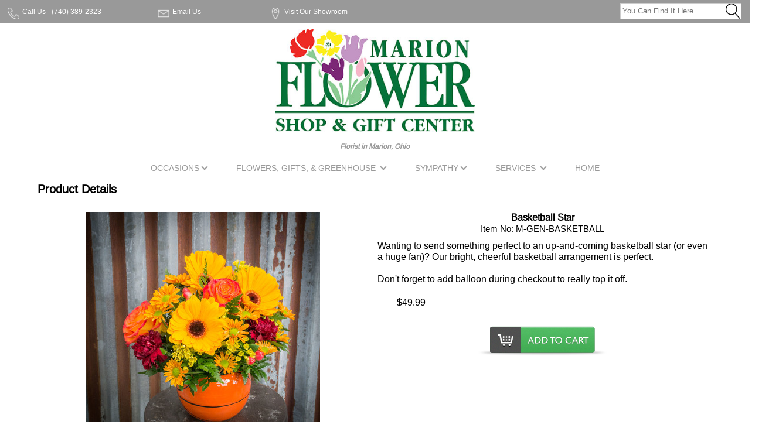

--- FILE ---
content_type: text/html; charset=UTF-8
request_url: https://www.marionflowershop.com/cgi-bin/marionfloweritem-dba.cgi/M-GEN-BASKETBALL
body_size: 17153
content:
<!DOCTYPE HTML>
<html lang="en"><!-- InstanceBegin template="/Templates/basecgi.dwt" codeOutsideHTMLIsLocked="false" -->
<head>
<!-- InstanceBeginEditable name="doctitle" --><!-- InstanceEndEditable -->
<meta http-equiv="Content-Type" content="text/html; charset=iso-8859-1">
<meta http-equiv="X-UA-Compatible" content="IE=edge,chrome=1">
		<script language="JavaScript">
		document.cookie='m99tracker=568584334;path=/;secure;samesite=Lax'
		</script>
		<SCRIPT LANGUAGE="JavaScript">
		document.cookie='m99tracker=568584334';
		function loadtracker()
		{
			if(document.login)
			{
				document.login.m99tracker.value='568584334';
			}
		}
		</script>
<link rel="canonical" href="https://www.marionflowershop.com/cgi-bin/marionfloweritem-dba.cgi/M-GEN-BASKETBALL">
<TITLE>Marion Flower Shop ::  Florist & Gift Center Marion, OH :: Flower Delivery in Marion</TITLE>
<META NAME="Description" CONTENT="Marion Flower Shop & Gift Center - Order flowers for same day delivery to Marion, OH, 43302.">
<META NAME="Keywords" CONTENT="Marion Flower Shop & Gift Center, florist delivering flowers in Marion, Ohio flower shop ">

<meta property="og:title" content="Basketball Star" />
<meta property="og:description" content="Wanting to send something perfect to an up-and-coming basketball star (or even a huge fan)?  Our bright, cheerful basketball arrangement is perfect.<br><br>
Don&#039;t forget to add balloon during checkout to really top it off." />
<meta property="og:type" content="product" />
<meta property="og:url" content="http://www.marionflowershop.com/cgi-bin/marionfloweritem-dba.cgi/M-GEN-BASKETBALL" />
<meta property="og:image" content="http://www.marionflowershop.com/images/M-GEN-BASKETBALLlg.jpg" />
<meta property="og:site_name" content="Marion Flower Shop" />
<meta property="fb:admins" content="1437436674" />
<meta property="product:price:amount" content="49.99" />
<meta property="product:price:currency" content="USD" />
<!-- InstanceBeginEditable name="head" -->
<script src="/js/jquery.js"></script>
<script src="/js/lightbox-2.6.min.js"></script>
<link href="/lightbox.css" rel="stylesheet" />
<!-- InstanceEndEditable -->
<link rel="shortcut icon" href="/favicon.ico" type="image/x-icon">
<link rel="icon" href="/favicon.ico" type="image/x-icon">
<link rel="stylesheet" type="text/css" href="/INVOICE.css">
<link rel="stylesheet" media="(max-width: 650px)" href="/INVOICE-mobile.css">
<link rel="stylesheet" type="text/css" href="/maincss.css?v=1.2">
<link href="/menus/188/menu188id40_style.css" rel="stylesheet" type="text/css">
    <link rel="stylesheet" media="(max-width: 1074px)" href="/tabletcss.css">
<link rel="stylesheet" media="(max-width: 640px)" href="/mobilecss.css?v=1.1">
<meta name="viewport" content="width=device-width,initial-scale=1,maximum-scale=2" >
<meta http-equiv="Cache-Control" content="no-cache, no-store, must-revalidate">
<meta http-equiv="Pragma" content="no-cache">
<meta http-equiv="Expires" content="0">
<!-- Google tag (gtag.js) -->
<script async src="https://www.googletagmanager.com/gtag/js?id=G-J0B7TY2GJX"></script>
<script>
  window.dataLayer = window.dataLayer || [];
  function gtag(){dataLayer.push(arguments);}
  gtag('js', new Date());
  gtag('config', 'G-J0B7TY2GJX');
</script>
<!-- End of Google tag (gtag.js) -->
<!-- InstanceBeginEditable name="ImgPop" -->
<!-- InstanceEndEditable -->
</head>
<body OnLoad="loadtracker()">

<span id="thirdparty">
</span>
<!-- InstanceBeginEditable name="TrackingRegion" -->
<!-- InstanceEndEditable -->

<div class="mobile_mega">
  <!--<a href="#home">Home</a>-->
  <div class="mobile-dropdown">
    <button class="mobile-dropbtn" aria-label="Menu">
	<div class="burg">
		<div class="burg_line"></div>
		<div class="burg_line"></div>
		<div class="burg_line"></div>
	</div>
    </button>
    <div class="mobile-dropdown-content">
      <div class="header">

      </div>
      <div class="row">
        <div class="mobile-column">
          <h3>Occasions</h3>
		  <ul>


            

          

<li><a href="https://www.marionflowershop.com/Alloccasion"><span>All Occasion</span></a></li>
          	<li><a href="https://www.marionflowershop.com/Anniversary"><span>Anniversary</span></a></li>
       	 	<li><a href="https://www.marionflowershop.com/Birthday"><span>Birthday</span></a></li>
        	<li><a href="https://www.marionflowershop.com/Congratulations"><span>Congratulations</span></a></li>
        	<li><a href="https://www.marionflowershop.com/Everyday"><span>Everyday</span></a></li>
              <li><a href="https://www.marionflowershop.com/Getwell"><span>Get Well</span></a></li>       
       	 	<li><a href="https://www.marionflowershop.com/Newbaby"><span>New Baby</span></a></li>
        	<li><a href="https://www.marionflowershop.com/Romance"><span>Romance</span></a></li>   
        	<li><a href="https://www.marionflowershop.com/Thanks"><span>Thank You</span></a></li>  
		  </ul>
        </div>
        <div class="mobile-column">
          <h3>Flowers, Gifts &amp; Greenhouse</h3>
		  <ul>
        <!-- <li><a href="https://www.marionflowershop.com/SpringGardenCenter"><span>Spring Garden Center</span></a></li> -->
              
        	<li><a href="https://www.marionflowershop.com/Roses"><span>Roses</span></a></li>
        	<li><a href="https://www.marionflowershop.com/DesignersChoice"><span>Designer's Choice</span></a></li>       
        	<li><a href="https://www.marionflowershop.com/Plants"><span>Plants</span></a></li>     
        	<li><a href="https://www.marionflowershop.com/CorsageBout"><span>Corsages &amp; Boutonnieres</span></a></li>
        	<li><a href="https://www.marionflowershop.com/GiftBaskets"><span>Gift Baskets</span></a></li>
        
        	<li><a href="https://www.marionflowershop.com/CustomOrder"><span>Custom Designs</span></a></li>
			<li><a href="https://www.marionflowershop.com/GiftCertificates"><span>Gift Certificates</span></a></li>
		  </ul>
        </div>
        <div class="mobile-column">
          <h3>Sympathy</h3>
		  <ul>
          	<li><a href="https://www.marionflowershop.com/FlowersSympathy"><span>Flowers</span></a></li>
        	<li><a href="https://www.marionflowershop.com/FamilyPiecesSympathy"><span>Family Pieces</span></a></li>
        	<li><a href="https://www.marionflowershop.com/KeepsakesSympathy"><span>Keepsakes</span></a></li> 
        	<li><a href="https://www.marionflowershop.com/PlantsSympathy"><span>Plants</span></a></li>
		  
		  </ul>
        </div>

		
		<div class="mobile-column">
		<h3>Services</h3>
		<ul>
			<li><a href="https://www.marionflowershop.com/about.htm"><span>About Us</span></a></li>
         	<li><a href="https://www.marionflowershop.com/collaborate.htm"><span>Customer Service</span></a></li>
         	<li><a href="https://www.marionflowershop.com/locations.htm"><span>Location &amp; Hours</span></a></li>
         	<li><a href="https://www.marionflowershop.com/plantcare.htm"><span>Plant Care</span></a></li>
		 	<li><a href="https://www.marionflowershop.com/flowermeanings.htm"><span>The Meaning of Flowers</span></a></li>
		 	<li><a href="https://www.marionflowershop.com/GiftCertificates"><span>Gift Certificates</span></a></li>
		</ul>
		</div>
		
      </div>
    </div>
  </div>
</div>

<div align="center">
<div id="container">
  
 <div id="headerspace">

<div id="top-green">

<div id="phone" class="address_phone"><img src="/gifs/phone.png">Call Us - <a href="tel:740-389-2323">(740) 389-2323</a>
</div>
<div id="emailtop" class="address_phone">
<a href="mailto:customer_service@marionflowershop.com"><img src="/gifs/envelope.png">Email Us</a></div>

<div id="visitus" class="address_phone"><img src="/gifs/map.png">
<a href="/locations.htm">Visit Our Showroom</a>
	</div>
	<div id="search">
<form name="form1" method="get" action="/search">
<input name="keywords" type="text" class="textInput" id="keywords" placeholder="You Can Find It Here" value="" size="20" style="line-height: 180%; padding-left: 3px;box-shadow: none !important;border: 1px solid #ccc;">
<!--<input name="imageField" type="image" src="/gifs/search.png" border="0" class="searchimage">
--></form>
</div>
 
	 </div>



   
   <!-- <div id="topbar">
        Order Online or Call Marion Flower Shop Today! <a href="tel:740-389-2323">740-389-2323</a>
        </div>-->
	<div id="site_header">
 <!--<div id="address">
     <a href="tel:740-389-2323">740-389-2323</a>
     </div>-->
     <div id="topright">   
       <div id="logindiv">
	</div>
        
        </div>
        
<div id="logo">
    <a href="https://www.marionflowershop.com/index.htm" class="logo_txt" title="Marion Flower Shop in Marion, OH">
   <img src="/gifs/MarionFlowerLogo.jpg" alt="Marion Flower Shop in Marion, OH">
    </a>
    <br><h1>Florist in Marion, Ohio</h1>
    </div> 
    
    
</div>
	 </div>

<div id="menu188id40" class="cmmMenu">

<ul><!--<li style="z-index:1000;" class="has-sub"><a href="#" target="_blank"><span>Holiday<arrow class="arrow down"></arrow></span></a>  
              <ul>        
               </ul>        
        	</li>-->
      <li class="has-sub" style="z-index:900;"><span class="menuheader">Occasions<arrow class="arrow down"></arrow></span>
      <ul>


          

          

<li><a href="https://www.marionflowershop.com/Alloccasion"><span>All Occasion</span></a></li>
          <li><a href="https://www.marionflowershop.com/Anniversary"><span>Anniversary</span></a></li>
        <li><a href="https://www.marionflowershop.com/Birthday"><span>Birthday</span></a></li>
        <li><a href="https://www.marionflowershop.com/Congratulations"><span>Congratulations</span></a></li>
        <li><a href="https://www.marionflowershop.com/Everyday"><span>Everyday</span></a></li>

        <li><a href="https://www.marionflowershop.com/Getwell"><span>Get Well</span></a></li>       
        <li><a href="https://www.marionflowershop.com/Newbaby"><span>New Baby</span></a></li>
        <li><a href="https://www.marionflowershop.com/Romance"><span>Romance</span></a></li>   
        <li><a href="https://www.marionflowershop.com/Thanks"><span>Thank You</span></a></li>   
      </ul>
   </li>

   <li class="has-sub" style="z-index:900;"><span class="menuheader">Flowers, Gifts, &amp; Greenhouse <arrow class="arrow down"></arrow></span>
      <ul>
        <!-- <li><a href="https://www.marionflowershop.com/SpringGardenCenter"><span>Spring Garden Center</span></a></li> -->
          
        <li><a href="https://www.marionflowershop.com/Roses"><span>Roses</span></a></li>
        <li><a href="https://www.marionflowershop.com/DesignersChoice"><span>Designer's Choice</span></a></li>       
        <li><a href="https://www.marionflowershop.com/Plants"><span>Plants</span></a></li>     
        <li><a href="https://www.marionflowershop.com/CorsageBout"><span>Corsages &amp; Boutonnieres</span></a></li>
        <li><a href="https://www.marionflowershop.com/GiftBaskets"><span>Gift Baskets</span></a></li>
        
        <li><a href="https://www.marionflowershop.com/CustomOrder"><span>Custom Designs</span></a></li>
		<li><a href="https://www.marionflowershop.com/GiftCertificates"><span>Gift Certificates</span></a></li>
      </ul> 
   </li>
        <li style="z-index:800;" class="has-sub"><span class="menuheader">Sympathy<arrow class="arrow down"></arrow></span> 
              <ul>
        <li><a href="https://www.marionflowershop.com/FlowersSympathy"><span>Flowers</span></a></li>
        <li><a href="https://www.marionflowershop.com/FamilyPiecesSympathy"><span>Family Pieces</span></a></li>
        <li><a href="https://www.marionflowershop.com/KeepsakesSympathy"><span>Keepsakes</span></a></li> 
        <li><a href="https://www.marionflowershop.com/PlantsSympathy"><span>Plants</span></a></li>
        
			</ul>        
        </li>
           
   <li class="has-sub" style="z-index:600;"><span class="menuheader">Services <arrow class="arrow down"></arrow></span>
      <ul>
         <li><a href="https://www.marionflowershop.com/about.htm"><span>About Us</span></a></li>
         <li><a href="https://www.marionflowershop.com/collaborate.htm"><span>Customer Service</span></a></li>
         <li><a href="https://www.marionflowershop.com/locations.htm"><span>Location &amp; Hours</span></a></li>
         <li><a href="https://www.marionflowershop.com/plantcare.htm"><span>Plant Care</span></a></li>
		 <li><a href="https://www.marionflowershop.com/flowermeanings.htm"><span>The Meaning of Flowers</span></a></li>
		 <li><a href="https://www.marionflowershop.com/GiftCertificates"><span>Gift Certificates</span></a></li>
	 </ul>
   </li>
     
<li class="has-sub" style="z-index:500;"><a href="https://www.marionflowershop.com/index.htm"><span>Home</span></a>
   </li>

</ul>
	
</div>

</div>

       
 
    <div id="maintable">
    <div id="user_header">
<!-- This is dynamic top content -->
</div>
<!-- InstanceBeginEditable name="Center Content" -->
<div align="center" id="itempage">
<div id="product_details">
<div id="Product_details_header">
<span class="header_txt">Product Details</span>
</div>
<div align="center" id="product_details_productimage">
<a id="xgpopup" style="text-decoration: none" href="/images/M-GEN-BASKETBALLxg.jpg" data-lightbox="M-GEN-BASKETBALLxg.jpg" title="Basketball Star"><img src="/images/M-GEN-BASKETBALLxg.jpg" id="lgimage" alt="Basketball Star from Marion Flower Shop in Marion, OH" border="0"><br><span class="product_details_xgtxt"></span></a>
</div>
<div id="product_details_productinfo">
<form name="order" method="post" action="/cgi-bin/summary-v1.cgi#body">
<input type="hidden" name="product_id" id="product_id" value="M-GEN-BASKETBALL">
<div id="product_details_nameID">
<span class="product_details_productname">Basketball Star</span>
<span class="product_details_productid"><br>Item No: M-GEN-BASKETBALL<br></span>
</div>
<div id="product_details_productdesc">
Wanting to send something perfect to an up-and-coming basketball star (or even a huge fan)?  Our bright, cheerful basketball arrangement is perfect.<br><br>
Don't forget to add balloon during checkout to really top it off.
</div>
<div style="clear:both;"></div>
<script type='text/javascript'>
function updateImage(i)
{
	document.getElementById('lgimage').src='/images/'+i;
	bigpic=i.substring(0,i.length-6)+'xg.jpg';
	document.getElementById('xgpopup').href='/images/'+bigpic;
}
</script>
<div id="product_details_pricepoint">
<div id="product_details_price"><input name="prices" value="49.99" type="hidden">$49.99&nbsp;</div>
</div>
<div id="localcityselect">
</div>
<div id="itempage_buybutton"><input type="image" src="/gifs/Add-to-cart-btn.png" border="0" alt="Add To Cart"></div>
</form>
</div>
<div id="itempage_backbutton"><a href="javascript:history.go(-1)"><img src="/gifs/back.png" border="0" alt="Back"></a></div>
</div>
</div>
<!-- InstanceEndEditable -->    
<div id="user_footer">
<!-- This is dynamic bottom content -->
</div>
	</div>


<div id="footer">
    <div align="center">
		   
		
<div id="search">
<form name="form1" method="get" action="/search">
<input name="keywords" type="text" class="textInput" id="keywords" placeholder="Find Flowers Here">
</form>
</div>
        </div>
<div id="footer_main" class="footer_txt">
		<div id="footer_block1">
            

   
    </div>
       	<div id="footer_block2" class="footer_address_txt">
<div class="footer_block2_address">
    <strong class="footer_shopname">Marion Flower Shop</strong><br>
<a href="/locations.htm">1045 E Church Street &#8226; Marion, OH 43302</a><br>
<a href="tel:740-389-2323">740-389-2323</a>
<br>
    <div id="social">
  <a href="https://www.facebook.com/marionflowershop/" target="_blank"><img src="/gifs/facebook.png" width="34" height="34" alt="Follow Marion Flower Shop on Facebook"/></a>
</div><br>

<span class="location_pane">
<strong>Regular Shop Hours - Special Appointments Welcome </strong><br>
<!--Monday - Thursday &amp; Saturday: 7:45am to 5:45pm<br>
Friday  : 7:45am to 6:15pm<br>-->
Monday -  Saturday: 8:00am to 5:00pm<br>
Sunday : Open by Appointment</span><br>
</div>
<a href="https://www.marionflowershop.com/privacy.htm" class="footer_txt">Privacy Policy</a>
	 &nbsp;&nbsp;&nbsp; 	
	<a href="https://www.marionflowershop.com/addtomail.htm" class="footer_txt">Join Our Email List</a>
	 &nbsp;&nbsp;&nbsp; 	
    <a href="https://www.marionflowershop.com/index.htm" class="footer_txt">Home</a>
</div>
</div>     

 </div>
   <div class="m99link"><a href="https://www.media99.com" target="_blank" class="m99link" title="Florist Website Design and Hosting by Media99">
Florist Website Design by Media99<br>
 <img src="https://www.media99.com/designs/gifs/m99-logosm.jpg" alt="Florist Websites, Point of Sale Integration, and more by Media99"></a></div>
   
    </div>
</body>
<!-- InstanceEnd --></html>


--- FILE ---
content_type: text/css
request_url: https://www.marionflowershop.com/maincss.css?v=1.2
body_size: 17167
content:
@charset "utf-8";
/* CSS Document */

@font-face {
	font-family: Arimo-Regular;
	src: url(Arimo-Regular.ttf);
}

@font-face {
	font-family: Arimo-Bold;
	src: url(Arimo-Bold.ttf);
}

body  { 
	margin:0;
	font-size:100%; 
	font-family: Arimo-Regular, Arial, Helvetica, sans-serif;
	text-decoration: none;
	text-rendering: optimizelegibility;
	color:#000;
	overflow-x:hidden;
	background: #fff;
}
#thirdparty { display:none; height:0; } 

a { color:blue;  }
.cmmMenu {text-transform: uppercase;}

h1 {font-size: 75%; font-weight: bold; color: #999; font-style: italic;  }

#container { width:100%; background-color:#fff; display:inline-block; /*margin-top:40px; */ margin-top:0px; }

.mobile_mega { display:none; }

/*#topbar { background-color:#00704D; line-height: 150%; color:#fff; width:100%; }*/
#topbar a { color:#fff; text-decoration:none;/* font-weight:bold;*/ } 

#site_header { width:98%;margin: 10px 0px;height:auto; }

#headerspace {
	background-color:#FFF;
	width:100%;
	height:auto;
	margin-top:50px;
	}
#top-green { background-color:#999; height:40px; margin:0; position: fixed; width:100%; top:0; }

#emailtop { text-align:left; float:left; padding:8px; margin: 5px 10px; width: 160px; }
#emailtop a { color:#fff;text-decoration:none;  }
#emailtop img { float:left; margin-right:5px; max-height: 20px; }
#phone { text-align:left; float:left; padding:8px; margin:5px;width: 225px;}
#phone a { color:#fff;text-decoration:none;  }
.phone { color:#fff; text-decoration:none; }
#phone img { float:left; margin-right:5px; max-height: 20px; }
#hours { text-align:left; float:left; padding:8px; margin:5px; width:225px;}
#hours img { float:left; margin-right:5px; max-height: 34px; }

#visitus { text-align:left; float:left; padding:8px; margin:5px; width:225px;}
#visitus img { float:left; margin-right:5px; max-height: 20px; vertical-align: top; }
#visitus a { color:#fff;text-decoration:none;  }

.address_phone {
	font-family: 'Lato', sans-serif;
	font-size: 12px;
	font-weight: normal;
	color: #fff;
	text-decoration: none;
}


/*#address { font-family:Arimo-Regular, "Helvetica Neue", "Helvetica, Arial, sans-serif"; color:#000; vertical-align:top; float:left; width:15%;  font-size:130%;; padding:20px }
.phone_txt {font: 22px bold; font-family: Arimo-Regular, Arial, Helvetica, sans-serif;}
#address a { color:#000; text-decoration:none; font-weight:bold; }
*/#top_right { color:#D9D9D9; width:25%; padding-top:30px; float:right; text-align: right;}

.mailing_list_txt { color:#fff; font-family:Arimo-Regular, Arial, Helvetica, sans-serif; font-size:18px; text-decoration:none; }
#logo { align-items: center; width:60%; text-align:center; margin-top:2px; vertical-align: top;  }
#logo img {
	height: auto;
	max-width: 90%;
	max-height: 175px;
    
}
.logo_txt { font-size:36px; font-family:Arimo-Regular, Arial, Helvetica, sans-serif; Color:#69933b; text-decoration:none; letter-spacing:2px; }

#topnav { padding:10px;margin-top:40px;width:98%;  font-family:Arimo-Regular, Arial, Helvetica, sans-serif; color:#333;}
.topnav { font-family:Arimo-Regular, Arial, Helvetica, sans-serif; text-decoration:none; color:#333;}

#topright { float:right; height:auto; width:auto;  vertical-align: top; text-align: right;  }
#search { width:auto;  margin:0px 15px; padding-top:5px; float:right;}
#search input#keywords { background-image: url(gifs/search.png); background-repeat: no-repeat; background-position: right; background-size: contain; line-height: 180%; padding-left: 3px; width:200px;}
#keywords:active { background-image: none; }

#mobile_searchbox { display:none; }
#logindiv { height:auto; width:auto;  vertical-align: top; padding:20px; }
.Login { display:inline-block; margin-left:5px; margin-right: 5px; color:#fff; font-weight: bold;  background-color: #05723a; border-radius: 2px; border:1px solid #000; padding:5px}
.Login a { color:#fff; text-decoration: none; }
.Mycart { display:inline-block; margin-left:5px; margin-right: 5px; font-weight: bold;}
.Checkout { display:inline-block;margin-left:5px; margin-right: 5px; }
.Checkout a {  color:#1AB718; font-weight: bold; }
.Logout { display:inline-block;margin-left:5px; margin-right: 5px;  }
.Myaccount { display:inline-block;margin-left:5px; margin-right: 5px; }

#header_txt { width:25%;display:inline-block; text-align:left; padding-top:10px;}

#maintable { width:100%; text-align:center; height:auto; display:inline-block;}

.index_CTA { width:23%; display:inline-block; height:auto; margin:3px; }
.index_CTA a { text-decoration:none; }
.index_CTA img {  z-index:1;width:100%; height:auto; }
.index_CTA_title { z-index:35; background-color:#333; opacity:.99;  white-space:nowrap; border-top:solid 1px #BFBFBF; position: relative;
  top: 50%;
  transform: translateY(-50%);font-size:100%; line-height:150%; font-family:Arimo-Regular, "Helvetica Neue", "Helvetica, Arial, sans-serif"; font-variant:small-caps; color:#fff;}


.index_section_cta { display:inline-block; width:20%; margin:20px; /*box-shadow: 3px 3px 10px rgba(0, 0, 0, 0.40) ;*/ border: 1px solid #e6e6e6; border-bottom: 2px solid #e6e6e6; -webkit-transition:all 0.3s ease 0.1s; vertical-align: top;

-moz-transition:all 0.3s ease 0.1s;

-ms-transition:all 0.3s ease 0.1s;

-o-transition:all 0.3s ease 0.1s;

transition:all 0.3s ease 0.1s;
}
.index_section_cta:hover { -webkit-box-shadow:0 0 8px rgba(0,0,0,.08);

box-shadow:0 0 8px rgba(0,0,0,.28);

-webkit-transition:box-shadow .2s ease, border-bottom .2s ease;

-o-transition:box-shadow .2s ease, border-bottom .2s ease;

transition:box-shadow .2s ease, border-bottom .2s ease; }
.index_section_cta img { width: 100%; height:auto;  }
.index_section_cta_title { font-family: 'Lato', sans-serif; font-size:20px; text-align: left; line-height: 120%; /*box-shadow: 3px 3px 10px rgba(0, 0, 0, 0.40) ;*/ margin-top:-3px; width:100%; padding:5px; }
.index_section_cta a { color:#999; text-decoration: none; }
.shadow-row{
	box-shadow: 0 3px 3px rgba(0, 0, 0, 0.10);
	position:relative;
	z-index:10; vertical-align: top; height:1px; margin-top: -1px;
}

.index_section_cta_title2 { font-family: 'Lato', sans-serif; font-size:18px; text-align: left; line-height: 120%; /*box-shadow: 3px 3px 10px rgba(0, 0, 0, 0.40) ;*/ margin-top:-3px; width:100%; padding:5px; }


#index_banner { border-bottom:dotted 2px #8dae59; margin-bottom:20px;margin-top:10px; width:100%; height:auto; display:inline-block; }
#index_banner img { width:100%; height:auto; max-width:100%; }


#index_products { text-align:center;   width:100%; 
   display:  inline-block; padding:10px 0;

}
.index_prod_box { width:28%; height:auto; display:inline-block; padding: 15px; }
/*.index_prod_box img { width:auto; height:auto; max-width:98%; }
.index_prod_box img:hover {
  opacity: 0.5;
  filter: alpha(opacity=50); 
}*/

.index_prod_box img{   width:auto; height:auto; max-width:75%;  -moz-transition: all 0.3s;
  -webkit-transition: all 0.3s;
  transition: all 0.3s; z-index: 100;}

.index_prod_box img:hover {
  -moz-transform: scale(1.1);
  -webkit-transform: scale(1.1);
  transform: scale(1.1);
	margin-bottom: 10px;
    padding-bottom:15px;
}


#index_wedding { width:45%; height:auto; display:inline-block; margin:10px 0; }
#index_wedding img { width:auto; height:auto; max-width:98%; }
#index_dc {width:45%; height:auto; display:inline-block; margin:10px 0;  }
#index_dc img { width:auto; height:auto; max-width:98%; }

#index_aboutus { padding:10px; text-align:left; font-size:16px; color:#2A2A2A; font-family: Arimo-Regular, Arial, Helvetica, sans-serif; clear:both; width:98%; }

.location_pane { width:45%; display:inline-block; z-index: 500;}

.sympathy_section { display:inline-block;width:45%;}
.sympathy_section a { font-size:16px; text-decoration:none;}
.sympathy_section img { width:auto; height:auto; max-width: 80%; }


#shoppics_about {
width:100%; text-align: center; 
}
.figure {
  display:inline-block;
  width: 17%;
  text-align: center;
   font-size: 95%;
  font-family:  Arimo-Regular, Arial, Helvetica, sans-serif;
/*  font-style: italic;*/
  text-indent: 0;
  border: thin #D8D8D8 solid;
  margin: 0.5em;
  padding: 0.5em;
  vertical-align: top;
}

.figcaption { font-size: 95%;
  font-family:  Arimo-Regular, Arial, Helvetica, sans-serif;
  }
.figure img {
  max-width: 98%; height: auto;
}

#delivery_cities { 
    text-align: left;
    width:90%;
    -webkit-column-count: 4; /* Chrome, Safari, Opera */
    -moz-column-count: 4; /* Firefox */
    column-count: 4;
    column-fill: balance;
    -webkit-column-gap: 10px; /* Chrome, Safari, Opera */
    -moz-column-gap: 10px; /* Firefox */
    column-gap: 10px;
    -webkit-column-rule: 3px double #666; /* Chrome, Safari, Opera */
    -moz-column-rule: 3px double #666; /* Firefox */
    column-rule: 3px double #666;
    border:1px solid #666;
}

#user_header {  }
#user_footer { clear:both; }
#index_slideshow { }
#slider { }
#slider img { width:auto; height:auto; max-width:92%; }

#aboutus_blurb {  widtH:98%; text-align:left; padding:0 15px;}
#aboutus_blurb img { float:right; margin:5px; }

#footer  {width:100%;margin:20px 0 5px 0;background-color:#fff;border-top: 1px #05723a solid;  color:#707070; text-align: center;}
#footer_main{width:100%;padding:10px;clear:both;display:inline-block;text-align:center; margin-top: 10px;}
.footer_txt  {font-family: Arimo-Regular, Arial, Helvetica, sans-serif;color:#888;text-decoration:none; line-height: 150%; font-size: 13px; color:#707070;}
#footer_block1  {width:100%; text-align:center;  align-content: center; vertical-align:top; line-height:120%;}
#footer_block2 ul { list-style:none; margin:0; padding:0;}
#footer_block2 li { display:inline-block; margin:2px 10px 2px 0;}
#footer_block2  {width:100%;text-align:center; display:inline-block; font-size:130%; clear:both; }
.footer_block2_address {width:100%; display:inline-block; font-size: 110%; vertical-align: top; margin-bottom: 15px; line-height: 160%;}
.footer_block2_address a { text-decoration:none; font-size:120%; color:#000; }
#footer_block3  {width:35%;padding-left:10px; display:inline-block; vertical-align:top; text-align: left;}
#footer_block3 ul { list-style:none; margin:0; padding:0;}
#footer_block3 li { display:inline-block; margin:2px 5px;}
#footer_block3 li a { font-family:Arimo-Regular, Arial, Helvetica, sans-serif;font-size:110%;color:#707070; text-decoration:none; line-height:130%; }
#footer_block3 li a:hover { text-decoration:underline;}
.footer_shopname { font-size:130%; }
.sauce_txt  {font-family:Arimo-Regular, Arial, Helvetica, sans-serif;font-size:110%;color:#707070;text-decoration:none; line-height:130%;}
#social { display:inline-block; width:100%; vertical-align: top; }
#social img { padding:5px; }
#mailinglist { width:100%; text-align:left;vertical-align:middle;  font-family:Verdana, Arial, Tahoma, sans-serif; color:#7B7B7B;  }
#mailinglist a { font-size:110%;}
.mailinglist { font-family:Arimo-Regular, Arial, Helvetica, sans-serif;color:#888;text-decoration:none; }
#mailing_list { background-color:#8cc242;  padding:10px; border:1px solid #A8A8A8; width:100%;  border-radius: 7px; }
.m99link{font-size: 85%;font-weight:bold;text-decoration: none;font-family:Arimo-Regular, Arial, Helvetica, sans-serif;clear:both;width:100%;color:#888; font-style: italic;}
.m99link img { max-width:100px; }

#index_ads { widtH:100%; vertical-align: top; text-align:center; clear:both; justify-content:space-between center;border-top:solid 1px #E0E0E0; }
.index_ad_block { display:inline-block; margin:5px;}

#aboutuscontentbox { padding:10px; text-align:left; clear:both; line-height:130%;width:90%;font-size:16px; }
.aboutusboxheader { font-size:20px;  }
#googlemap { float:right; width:40%; }


/*Cat styling */

#catimage {   width:auto; height:auto; max-width:75%;  -moz-transition: all 0.3s;
  -webkit-transition: all 0.3s;
  transition: all 0.3s; z-index: 100;}

#catimage:hover {
 -moz-transform: scale(1.1);
  -webkit-transform: scale(1.1);
  transform: scale(1.1);
	margin-bottom: 10px;
    padding-bottom:15px;
}

.cat_item  {padding:15px;white-space:normal;display:inline-block;text-align:center;width:28%; height: auto; vertical-align: top;}
.cat_row  {display:inline-block;}


/*#catimage { width:auto; height:auto; max-width:85%; }
.cat_item  {
	width:32%;
	margin:18px 0;
	white-space:normal;
	display:inline-block;
	text-align:center;
}

.cat_row  {

	display:inline-block;
}
*/

.dotted_separator {
border-top: 1px dotted #D3D3D3;
width:12px;
line-height:3px;
}
.line_separator {
border-bottom: solid 1px #D3D3D3;
}

.cat_viewall {
font-family:Arimo-Regular, Arial, Helvetica, sans-serif;
font-size:95%;
color:#40403f;
font-weight:bold;
text-decoration:none;
}
a.cat_viewall:hover {
font-family:Arimo-Regular, Arial, Helvetica, sans-serif;
font-size:95%;
color:#40403f;
font-weight:bold;
text-decoration:none;
}
.cat_comparebtn {
font-family:Arimo-Regular, Arial, Helvetica, sans-serif;
font-size:95%;
color:#40403f;
font-weight:bold;
text-decoration:none;
}
a.cat_comparebtn:hover {
font-family:Arimo-Regular, Arial, Helvetica, sans-serif;
font-size:95%;
color:#40403f;
font-weight:bold;
text-decoration:none;
}

.cat_backbtn {
font-family:Arimo-Regular, Arial, Helvetica, sans-serif;
font-size:95%;
color:#40403f;
font-weight:bold;
text-decoration:none;
}
a.cat_backbtn:hover {
font-family:Arimo-Regular, Arial, Helvetica, sans-serif;
font-size:95%;
color:#40403f;
font-weight:bold;
text-decoration:none;
}
.cat_nextbtn {
font-family:Arimo-Regular, Arial, Helvetica, sans-serif;
font-size:95%;
color:#40403f;
font-weight:bold;
text-decoration:none;
}
a.cat_nextbtn:hover {
font-family:Arimo-Regular, Arial, Helvetica, sans-serif;
font-size:95%;
color:#000;
font-weight:bold;
text-decoration:none;
}

#cat_sortmenu {
font-size:95%;
font-weight:bold;
color:#848484;
background:transparent;
border: solid 1px #000000;
padding:1px;
cursor: pointer;
}

.cat_headertxt{
font-family:Arimo-Regular, Arial, Helvetica, sans-serif;
font-size:120%;
color:#40403f;
font-weight:bold;
text-decoration:none;
}
.cat_productname{
font-family:Arimo-Regular, Arial, Helvetica, sans-serif;
font-size:110%;
color:#40403f;
font-weight:bold;
}
.cat_fromprice{
font-family:Arimo-Regular, Arial, Helvetica, sans-serif;
font-size:100%;
color:#40403f;
}
.cat_comparechk{
font-family:Arimo-Regular, Arial, Helvetica, sans-serif;
font-size:90%;
font-style:italic;
color:#40403f;
}
.cat_pgnumber{
font-family:Arimo-Regular, Arial, Helvetica, sans-serif;
font-size:95%;
color:#40403f;
font-weight:bold;
text-decoration:none;
}
.cat_pgnumbertxt{
font-family:Arimo-Regular, Arial, Helvetica, sans-serif;
font-size:95%;
color:#40403f;
font-weight:bold;
text-decoration:none;
}
#cat_sortmenu option { padding: 1px 1px 1px 1px; border-radius: 3px; color:#848484;}
#cat_sortmenu option[selected]{ color:#848484; }
/*#cat_sortmenu option:nth-child(even) { background-color:#8cc242; }*/
select option { padding: 1px 1px 1px 1px;}
select option[selected]{ color:#40403f; }
/*select option:nth-child(even) { background-color:#8cc242; }*/

/*item styling*/

#product_details {clear:both;padding-top:30px 0; width:90%;font-family: Arimo-Regular, Arial, Helvetica, sans-serif;}
#Product_details_header {text-align:left; border-bottom:solid 1px #BCBCBC; height:40px; font-weight:bold; font-size:125%;}
#product_details_productimage {width:49%;float:left;padding-top:10px}
#product_details_productimage img {width:auto; height:auto;}
#product_details_productinfo {width:49%;float:right;padding-top:10px;padding-right:8px; display:inline-block;}
#product_details_productdesc {font-size:100%; padding: 10px 0 10px 0; text-align: left;}
#product_details_pricepoint { font-size:100%; width:90%; clear:both;}
#product_details_price {float:left; padding: 0 5px; line-height:40px; }
#product_details_pricedesc { float:left; line-height:40px;}
#product_details_shown {float:left; padding-left: 5px; font-style:italic; font-weight:85%; line-height:40px; }
#product_details_pricethumb {float:left;}
#product_details_buy {padding: 10px 0 5px 5px;}
.product_details_productname {font-weight:bold;}
.product_details_productid {font-size:96%;}
.product_details_xgtxt {font-style:italic; text-decoration:none; color:#000000;}

#altpricewarning {}
#localcityselect {clear:both; padding: 8px 0;}
#itempage_buybutton {clear:both; padding:5px;}
/*#itempage_social {display:inline-block;}*/
#itempage_facebook {padding:5px;}
#itempage_pinterest {clear:both; padding-top:10px;}
#itempage_google {padding:5px;}
#itempage_backbutton {clear:both; float:left;}
#itempage_backbutton img {border:0; }

#local_city  {
  padding: 16px 16px;
  border: none;
  border-radius: 4px;
  background-color: #f1f1f1;
	font-size: 120%;
}
#exceptions {font-weight: 600; font-size: 120%; color:#D30000;}

--- FILE ---
content_type: text/css
request_url: https://www.marionflowershop.com/menus/188/menu188id40_style.css
body_size: 3860
content:
#menu188id40 ul,
#menu188id40 li,
#menu188id40 span,
#menu188id40 a {
  margin: 0;
  padding: 0;
  position: relative;
}
#menu188id40 {
	/*position: fixed; */
	top:0;
	height: auto;
   background: #fff;
     display: -webkit-flex;
   display: flex;
   -webkit-flex-direction: row; 
   flex-direction: row;
   -webkit-align-items: center;
   align-items: center;
   -webkit-justify-content: center;
   justify-content: center;
/*-webkit-box-shadow: 2px 2px 5px 2px rgba(0,0,0,0.15);
-moz-box-shadow: 2px 2px 5px 2px rgba(0,0,0,0.15);
box-shadow: 2px 2px 5px 2px rgba(0,0,0,0.15);*/
	text-align:center;
	clear:both;
	width:100%;
	z-index: 1000;
}
#menu188id40:after,
#menu188id40 ul:after {
  content: '';
  display: block;
  clear: both;
}
#menu188id40 a {
  color: #999;
  display: inline-block;
	font-family:  Arimo-Regular, Tahoma, Verdana, Arial,  sans-serif;
	font-weight: normal;
	font-size: 90%;
  line-height: 40px;
  padding: 0 25px;
  text-decoration: none;
  	
}

#menu188id40 .menuheader {
 /*paste in styling*/
	cursor: pointer;
	color: #999;
  display: inline-block;
	font-family:  Arimo-Regular, Tahoma, Verdana, Arial,  sans-serif;
	font-weight: normal;
	font-size: 90%;
  line-height: 40px;
  padding: 0 25px;
  text-decoration: none;
}

#menu188id40 ul {
  list-style: none;
}
#menu188id40 > ul {
  float: left;
}
#menu188id40 > ul > li {
  float: left;
}
#menu188id40 > ul > li:hover:after {
  content: '';
  display: block;
  width: 0;
  height: 0;
  position: absolute;
  left: 50%;
  bottom: 0;
	margin-left: -10px;
  color: #95bd42;
	
}

#menu188id40 > ul > li.active a {
  box-shadow: inset 0 0 3px #000000;
  -moz-box-shadow: inset 0 0 3px #000000;
  -webkit-box-shadow: inset 0 0 3px #000000;
  background: #999;
  background: -moz-linear-gradient(top, #26262c 0%, #070707 100%);
  background: -webkit-gradient(linear, left top, left bottom, color-stop(0%, #26262c), color-stop(100%, #070707));
  background: -webkit-linear-gradient(top, #26262c 0%, #070707 100%);
  background: -o-linear-gradient(top, #26262c 0%, #070707 100%);
  background: -ms-linear-gradient(top, #26262c 0%, #070707 100%);
  background: linear-gradient(to bottom, #26262c 0%, #070707 100%);
}
#menu188id40 > ul > li:hover > a {
  background: #fff;
  color:#000;
}
#menu188id40 > ul > li ul a {
  color: #999;
}
#menu188id40 .has-sub {
  z-index: 1;
}
#menu188id40 .has-sub:hover > ul {
  display: block;
	-webkit-box-shadow: 2px 2px 5px 2px rgba(0,0,0,0.15);
-moz-box-shadow: 2px 2px 5px 2px rgba(0,0,0,0.15);
box-shadow: 2px 2px 5px 2px rgba(0,0,0,0.15);
}
#menu188id40 .has-sub ul {
  display: none;
  position: absolute;
  width: 200px;
  top: 100%;
  left: 0;
}
#menu188id40 .has-sub ul li {
  *margin-bottom: -1px;
}
#menu188id40 .has-sub ul li a {
  background:#EBE9E9;
  border-bottom: 1px dotted #7C7C7C;
  filter: none;
  font-size: 90%;
  display: block;
  line-height: 150%;
  padding: 10px;
  color:#70705D;
 
}
#menu188id40 .has-sub ul li:hover a {
  background: #2F8A5D;
  color:#fff;
}
#menu188id40 .has-sub .has-sub:hover > ul {
  display: block;
}
#menu188id40 .has-sub .has-sub ul {
  display: none;
  position: absolute;
  left: 100%;
  top: 0;
}
#menu188id40 .has-sub .has-sub ul li a {
  background: #DFDFDF;
  border-bottom: 1px dotted #7C7C7C;
  filter: none;
  font-size: 85%;
  display: block;
  line-height: 110%;
  padding: 10px;
  color:#70705D;
}
#menu188id40 .has-sub .has-sub ul li a:hover {
  background: #3987BF;
  color:#fff;
}

arrow {
    border: solid #999;
    border-width: 0 2px 2px 0;
    display: inline-block;
    padding: 3px;
	margin-bottom: 3px;
    margin-left:5px;
}
.down {
    transform: rotate(45deg);
    -webkit-transform: rotate(45deg);
}

--- FILE ---
content_type: text/css
request_url: https://www.marionflowershop.com/tabletcss.css
body_size: 11728
content:
@charset "utf-8";
/* CSS Document */

@font-face {
	font-family: Arimo-Regular;
	src: url(Arimo-Regular.ttf);
}

@font-face {
	font-family: Arimo-Bold;
	src: url(Arimo-Bold.ttf);
}

body  { 
	margin:0;
	font-size:100%; 
	font-family: Arimo-Regular, Arial, Helvetica, sans-serif;
	text-decoration: none;
	text-rendering: optimizelegibility;
	color:#000;
	overflow-x:hidden;
	background: #fff;
}

a { color:blue;  }
.cmmMenu {text-transform: uppercase;}

#container { width:1074px; background-color:#fff; display:inline-block; margin-top:40px;  }
#menu188id40 { width:1070px; }


#site_header { width:1070px;margin-bottom:10px;height:auto; margin-top: 20px; }
#address { font-family:Arimo-Regular, "Helvetica Neue", "Helvetica, Arial, sans-serif"; color:#000; vertical-align:top; float:left; width:auto;  font-size:130%;; padding:20px }
.phone_txt {font: 22px bold; font-family: Arimo-Regular, Arial, Helvetica, sans-serif;}
#address a { color:#000; text-decoration:none; font-weight:bold; }
#top_right { color:#D9D9D9; width:25%; padding-top:30px; float:right; text-align: right;}

.mailing_list_txt { color:#fff; font-family:Arimo-Regular, Arial, Helvetica, sans-serif; font-size:18px; text-decoration:none; }
#logo { align-items: center; width:60%; text-align:center; margin-top:2px; vertical-align: top;  }
#logo img {
	height: auto;
	max-width: 90%;
	max-height: 160px;
    
}
.logo_txt { font-size:36px; font-family:Arimo-Regular, Arial, Helvetica, sans-serif; Color:#69933b; text-decoration:none; letter-spacing:2px; }

#topnav { padding:10px;margin-top:40px;width:98%;  font-family:Arimo-Regular, Arial, Helvetica, sans-serif; color:#333;}
.topnav { font-family:Arimo-Regular, Arial, Helvetica, sans-serif; text-decoration:none; color:#333;}
.searchbox {border:1px solid #D0D0D0; 	border-radius:3px; 	height: 22px; 	}
#mobile_searchbox { display:none; }
.search_img { float:right; margin-left:3px; height:26px; }

#logindiv {  height:auto; width:auto; clear:both; }
.Login { display:inline-block; margin-left:5px; margin-right: 5px; color:#fff; font-weight: bold;  background-color: #1AB718; border-radius: 2px; border:1px solid #000; padding:5px}
.Login a { color:#fff; text-decoration: none; }
.Mycart { display:inline-block; margin-left:5px; margin-right: 5px; font-weight: bold;}
.Checkout { display:inline-block;margin-left:5px; margin-right: 5px; }
.Checkout a {  color:#1AB718; font-weight: bold; }
.Logout { display:inline-block;margin-left:5px; margin-right: 5px;  }
.Myaccount { display:inline-block;margin-left:5px; margin-right: 5px; }

#header_txt { width:25%;display:inline-block; text-align:left; padding-top:10px;}

#maintable { width:1070px; text-align:center; height:auto; display:inline-block;}

.index_CTA { width:23%; display:inline-block; height:auto; margin:3px; }
.index_CTA a { text-decoration:none; }
.index_CTA img {  z-index:1;width:100%; height:auto; }
.index_CTA_title { z-index:35; background-color:#333; opacity:.99;  white-space:nowrap; border-top:solid 1px #BFBFBF; position: relative;
  top: 50%;
  transform: translateY(-50%);font-size:100%; line-height:150%; font-family:Arimo-Regular, "Helvetica Neue", "Helvetica, Arial, sans-serif"; font-variant:small-caps; color:#fff;}

#index_banner { border-bottom:dotted 2px #8dae59; margin-bottom:20px;margin-top:10px; width:100%; height:auto; display:inline-block; }
#index_banner img { width:100%; height:auto; max-width:100%; }


#index_products { text-align:center;   width:100%; 
   display:  inline-block;

}
.index_prod_box { width:45%; height:auto; display:inline-block; padding-bottom: 10px; }
.index_prod_box img { width:auto; height:auto; max-width:98%; }

#index_wedding { width:45%; height:auto; display:inline-block; margin:10px 0; }
#index_wedding img { width:auto; height:auto; max-width:98%; }
#index_dc {width:45%; height:auto; display:inline-block; margin:10px 0;  }
#index_dc img { width:auto; height:auto; max-width:98%; }

#index_aboutus { padding:10px; text-align:left; font-size:16px; color:#2A2A2A; font-family: Arimo-Regular, Arial, Helvetica, sans-serif; clear:both; width:98%; }

.location_pane { width:45%; display:inline-block; z-index: 500;}

.sympathy_section { display:inline-block;width:45%;}
.sympathy_section a { font-size:16px; text-decoration:none;}
.sympathy_section img { width:auto; height:auto; max-width: 80%; }

#user_header {  }
#user_footer { clear:both; }
#index_slideshow { }
#slider { }
#slider img { width:auto; height:auto; max-width:92%; }

.figure {
  width: 30%;
}



#footer  {width:1070px;margin:20px 0 5px 0;padding-top:10px;padding:20px 30px 20px 30px; background-color:#F0F0F0;border-top: 2px #40403f solid;  color:#707070;}
#footer_main{width:98%;padding:10px;clear:both;display:inline-block;text-align:center; margin-top: 10px;}
.footer_txt  {font-family: Arimo-Regular, Arial, Helvetica, sans-serif;color:#888;text-decoration:none; line-height: 150%; font-size: 13px; color:#707070;}
#footer_block1  {width:98%; text-align:center;  align-content: center; vertical-align:top; line-height:120%;}
#footer_block2 ul { list-style:none; margin:0; padding:0;}
#footer_block2 li { display:inline-block; margin:2px 10px 2px 0;}
#footer_block2  {width:98%;text-align:center; display:inline-block; font-size:130%; clear:both; }
.footer_block2_address {width:100%; display:inline-block; font-size: 110%; vertical-align: top; margin-bottom: 15px; line-height: 160%;}
.footer_block2_address a { text-decoration:none; font-size:120%; }
#footer_block3  {width:35%;padding-left:10px; display:inline-block; vertical-align:top; text-align: left;}
#footer_block3 ul { list-style:none; margin:0; padding:0;}
#footer_block3 li { display:inline-block; margin:2px 5px;}
#footer_block3 li a { font-family:Arimo-Regular, Arial, Helvetica, sans-serif;font-size:110%;color:#707070; text-decoration:none; line-height:130%; }
#footer_block3 li a:hover { text-decoration:underline;}
.sauce_txt  {font-family:Arimo-Regular, Arial, Helvetica, sans-serif;font-size:110%;color:#707070;text-decoration:none; line-height:130%;}
#social { display:inline-block; width:100%; vertical-align: top; }
#social img { padding:5px; }
#mailinglist { width:100%; text-align:left;vertical-align:middle;  font-family:Verdana, Arial, Tahoma, sans-serif; color:#7B7B7B;  }
#mailinglist a { font-size:110%;}
.mailinglist { font-family:Arimo-Regular, Arial, Helvetica, sans-serif;color:#888;text-decoration:none; }
#mailing_list { background-color:#8cc242;  padding:10px; border:1px solid #A8A8A8; width:100%;  border-radius: 7px; }
.m99link{font-size: 85%;font-weight:bold;text-decoration: none;font-family:Arimo-Regular, Arial, Helvetica, sans-serif;clear:both;width:1070px;color:#888; font-style: italic;}

#index_ads { widtH:100%; vertical-align: top; text-align:center; clear:both; justify-content:space-between center;border-top:solid 1px #E0E0E0; }
.index_ad_block { display:inline-block; margin:5px;}

#aboutuscontentbox { padding:10px; text-align:left; clear:both; line-height:130%;width:90%;font-size:16px; }
.aboutusboxheader { font-size:20px;  }
#googlemap { float:right; width:40%; }
/*Cat styling */

#catimage { width:auto; height:auto; max-width:85%; }
.cat_item  {
	width:32%;
	margin:18px 0;
	white-space:normal;
	display:inline-block;
	text-align:center;
}

.cat_row  {

	display:inline-block;
}


.dotted_separator {
border-top: 1px dotted #D3D3D3;
width:12px;
line-height:3px;
}
.line_separator {
border-bottom: solid 1px #D3D3D3;
}

.cat_viewall {
font-family:Arimo-Regular, Arial, Helvetica, sans-serif;
font-size:95%;
color:#40403f;
font-weight:bold;
text-decoration:none;
}
a.cat_viewall:hover {
font-family:Arimo-Regular, Arial, Helvetica, sans-serif;
font-size:95%;
color:#40403f;
font-weight:bold;
text-decoration:none;
}
.cat_comparebtn {
font-family:Arimo-Regular, Arial, Helvetica, sans-serif;
font-size:95%;
color:#40403f;
font-weight:bold;
text-decoration:none;
}
a.cat_comparebtn:hover {
font-family:Arimo-Regular, Arial, Helvetica, sans-serif;
font-size:95%;
color:#40403f;
font-weight:bold;
text-decoration:none;
}

.cat_backbtn {
font-family:Arimo-Regular, Arial, Helvetica, sans-serif;
font-size:95%;
color:#40403f;
font-weight:bold;
text-decoration:none;
}
a.cat_backbtn:hover {
font-family:Arimo-Regular, Arial, Helvetica, sans-serif;
font-size:95%;
color:#40403f;
font-weight:bold;
text-decoration:none;
}
.cat_nextbtn {
font-family:Arimo-Regular, Arial, Helvetica, sans-serif;
font-size:95%;
color:#40403f;
font-weight:bold;
text-decoration:none;
}
a.cat_nextbtn:hover {
font-family:Arimo-Regular, Arial, Helvetica, sans-serif;
font-size:95%;
color:#000;
font-weight:bold;
text-decoration:none;
}

#cat_sortmenu {
font-size:95%;
font-weight:bold;
color:#848484;
background:transparent;
border: solid 1px #000000;
padding:1px;
cursor: pointer;
}

.cat_headertxt{
font-family:Arimo-Regular, Arial, Helvetica, sans-serif;
font-size:120%;
color:#40403f;
font-weight:bold;
text-decoration:none;
}
.cat_productname{
font-family:Arimo-Regular, Arial, Helvetica, sans-serif;
font-size:110%;
color:#40403f;
font-weight:bold;
}
.cat_fromprice{
font-family:Arimo-Regular, Arial, Helvetica, sans-serif;
font-size:100%;
color:#40403f;
}
.cat_comparechk{
font-family:Arimo-Regular, Arial, Helvetica, sans-serif;
font-size:90%;
font-style:italic;
color:#40403f;
}
.cat_pgnumber{
font-family:Arimo-Regular, Arial, Helvetica, sans-serif;
font-size:95%;
color:#40403f;
font-weight:bold;
text-decoration:none;
}
.cat_pgnumbertxt{
font-family:Arimo-Regular, Arial, Helvetica, sans-serif;
font-size:95%;
color:#40403f;
font-weight:bold;
text-decoration:none;
}
#cat_sortmenu option { padding: 1px 1px 1px 1px; border-radius: 3px; color:#848484;}
#cat_sortmenu option[selected]{ color:#848484; }
/*#cat_sortmenu option:nth-child(even) { background-color:#8cc242; }*/
select option { padding: 1px 1px 1px 1px;}
select option[selected]{ color:#40403f; }
/*select option:nth-child(even) { background-color:#8cc242; }*/

/*item styling*/

#product_details {clear:both;padding-top:30px 0; width:90%;font-family: Arial, Helvetica, sans-serif;}
#Product_details_header {text-align:left; border-bottom:solid 1px #BCBCBC; height:25px; font-weight:bold; font-size:110%;}
#product_details_productimage {width:49%;float:left;padding-top:10px}
#product_details_productimage img {width:auto; height:auto;}
#product_details_productinfo {width:49%;float:right;padding-top:10px;padding-right:8px; display:inline-block;}
#product_details_productdesc {font-size:90%; padding: 10px 0 10px 0;}
#product_details_pricepoint { font-size:90%; width:90%; clear:both;}
#product_details_price {float:left; padding: 0 5px; line-height:25px; }
#product_details_pricedesc { float:left; line-height:25px;}
#product_details_shown {float:left; padding-left: 5px; font-style:italic; font-weight:85%; line-height:25px; }
#product_details_pricethumb {float:left;}
#product_details_buy {padding: 10px 0 5px 5px;}
.product_details_productname {font-weight:bold;}
.product_details_productid {font-size:85%;}
.product_details_xgtxt {font-style:italic; text-decoration:none; color:#000000;}

#altpricewarning {}
#localcityselect {clear:both; padding: 8px 0;}
#itempage_buybutton {clear:both; padding:5px;}
/*#itempage_social {display:inline-block;}*/
#itempage_facebook {padding:5px;}
#itempage_pinterest {clear:both; padding-top:10px;}
#itempage_google {padding:5px;}
#itempage_backbutton {clear:both; float:left;}
#itempage_backbutton img {border:0; }


--- FILE ---
content_type: text/css
request_url: https://www.marionflowershop.com/mobilecss.css?v=1.1
body_size: 15588
content:
@charset "utf-8";
/* CSS Document */

body  { margin:0;font-size:100%; font:Arial; overflow-x:hidden; padding-top: 25px;}

#container { width:95%; margin-top: 0px;   }

#site_header { width:100%;margin-bottom:5px;height:auto; display:inline-block; }
#top-green { display:none; }
#logo { width:96%; height:auto;  display:inline-block; clear:both; margin-top: 0px; z-index: 1000; }
#logo img { width:auto; height:auto; max-width:100%; vertical-align: top;  }
#address { font-family:arial;color:#000;padding:0 20px; width:98%; text-align:right; height:auto; display:inline-block; z-index: 500; }
#header_picture { display:none;}
#headerspace { margin-top:0;}
#top_right { width:98%; text-align: center; height:auto; display:inline-block; float:none; vertical-align: top; }
#logindiv { float:none; height:auto; width:100%; clear:both; margin-bottom:0; text-align: center; padding:5px; margin:2px; vertical-align: top; margin-top:-20px; }
.Login { display:inline-block; margin-left:5px; margin-right: 5px; color:#fff; font-weight: bold;  background-color: #1AB718; border-radius: 7px; border:1px solid #000; padding:5px}
.Login a { color:#fff; }
.Mycart { display:inline-block; margin-left:5px; margin-right: 5px; font-weight: bold;}
.Checkout { display:inline-block;margin-left:5px; margin-right: 5px; }
.Checkout a {  color:#1AB718; font-weight: bold; }
.Logout { display:inline-block;margin-left:5px; margin-right: 5px;  }
.Myaccount { display:inline-block;margin-left:5px; margin-right: 5px; }


#topnav { padding:10px;margin-top:10px;width:98%;  font-family:Gotham, "Helvetica Neue", Helvetica, Arial, sans-serif; color:#0001fb; height:auto; clear:both;}
.topnav { font-family:Gotham, "Helvetica Neue", Helvetica, Arial, sans-serif; text-decoration:none; color:#0001fb;}
#searchbox { display:none; height:0;}
#mobile_searchbox {  display:block; width:210px; }

#header_txt { width:98%; text-align:center; padding-top:10px;}
#top_nav_link  { width:98%;display:inline-block;text-align:center; font-size:16px; }

#maintable { width:95%; text-align:left; }
#index_aboutus { padding:10px; text-align:left; font-size:16px; color:#2A2A2A; font-family: Gotham, "Helvetica Neue", Helvetica, Arial, sans-serif; width:98%; }

.sympathy_section { display:inline-block;width:90%;}
.sympathy_section img { width:auto; height:auto; max-width: 80%; }

#user_header {  }
#user_footer { clear:both; }
#index_slideshow { display:none;  }
#slider {  }

.figure {
  width: 95%;
}

#footer  {width:90%;margin:5px 0 5px 0;padding-top:10px; /*background-color:#DBD5D5;*/background-color:#EBEBEB;border-top: 2px #40403f solid; }
#footer_main{width:98%;padding:5px;clear:both;display:inline-block;text-align:center;border-bottom:solid 1px #E0E0E0; }
.footer_txt  {font-family:EncodeSans-Regular, Arial, Helvetica, sans-serif;color:#888;text-decoration:none; line-height: 150%; font-size: 95%;}
#footer_block1  {width:100%;text-align:center;  vertical-align:top; line-height:120%;}
#footer_block1 ul { list-style:none; text-align: center; margin:0 0 10px 0; padding:0;}
#footer_block1 li { display:inline-block; margin:5px 10px 5px 10px; font-size: 110%;}
#footer_block2  {width:100%;text-align:center; display:inline-block; font-size:130%; clear:both;}
.footer_block2_address {width:100%; display:inline-block; font-size: 90%; vertical-align: top; margin-bottom: 15px;}
#footer_block3  {width:100%;padding-left:10px; display:inline-block; vertical-align:top; text-align: left;}
#footer_block3 ul { list-style:none; margin:0; padding:0;}
#footer_block3 li { display:inline-block; margin:2px 10px 2px 0;}
#footer_block3 li a { font-family:EncodeSans-Regular, Arial, Helvetica, sans-serif;font-size:110%;color:#fff; text-decoration:none; line-height:130%; }
#footer_block3 li a:hover { text-decoration:underline;}
.sauce_txt  {font-family:EncodeSans-Regular, Arial, Helvetica, sans-serif;font-size:110%;color:#fff; text-decoration:none; line-height:130%;}
#social { display:inline-block; width:40%; vertical-align: top; }
#mailinglist { width:100%; text-align:center;vertical-align:middle;  font-family:Verdana, Arial, Tahoma, sans-serif; color:#7B7B7B;  }
#mailinglist a { font-size:110%;}
.mailinglist { font-family:EncodeSans-Regular, Arial, Helvetica, sans-serif;color:#888;text-decoration:none; }
#mailing_list { background-color:#8cc242;  padding:10px; border:1px solid #A8A8A8; width:100%;  border-radius: 7px; }
.m99link{font-size: 85%;font-weight:bold;text-decoration: none;font-family:EncodeSans-Regular, Arial, Helvetica, sans-serif;clear:both;width:100%;color:#888; font-style: italic;}
#socialmediaimg { margin:5px; }

#search { float:none; }

#index_wedding { width:98%; height:auto; display:inline-block; margin:5px 0 ; }
#index_wedding img { width:auto; height:auto; max-width:98%; }
#index_dc {width:98%; height:auto; display:inline-block; margin:5px 0; }
#index_dc img { width:auto; height:auto; max-width:98%; }

#index_CTA_box { justify-content:space-between; text-align:center;  color:#fff; width:98%; }
.index_CTA { text-decoration:none; color:#fff;font-family:Gotham, "Helvetica Neue", Helvetica, Arial, sans-serif;font-size:18px;  }

.index_CTA { width:42%; display:inline-block; height:auto; margin:10px; }
.index_CTA a { text-decoration:none; }
.index_CTA img {  z-index:1;width:100%; height:auto; }
.index_CTA_title { z-index:10; background-color:#000; opacity:.99; margin-top:-25px; white-space:nowrap; border-top:solid 1px #ffeccc;}
.index_CTA_title_txt { font-size:100%; line-height:150%; font-family: EncodeSans-Regular; font-variant:small-caps; color:#fff;
}

#index_products { text-align:center;   width:100%; 
   display:  inline-block;

}
.index_section_cta { width:94%; }
.index_section_cta_title { font-size:150%; }
.index_prod_box { width:95%; height:auto; display:inline-block; }
.index_prod_box img { width:auto; height:auto; max-width:98%; }

#aboutuscontentbox { padding:10px; text-align:left; clear:both; line-height:130%;width:98%;font-size:16px; }
.aboutusboxheader { font-size:20px;  }
#googlemap { float:right; width:40%; }
/*Cat styling */

#catimage { max-width:320px; }
.cat_item  {
	margin:5px 0;
	white-space:normal;
	width:98%;
}

.cat_row  {

	display:inline-block;
}


.dotted_separator {
border-top: 1px dotted #D3D3D3;
width:12px;
line-height:3px;
}
.line_separator {
border-bottom: solid 1px #D3D3D3;
}

.cat_viewall {
font-family:Arial, Helvetica, sans-serif;
font-size:95%;
color:#000;
font-weight:bold;
text-decoration:none;
}
a.cat_viewall:hover {
font-family:Arial, Helvetica, sans-serif;
font-size:95%;
color:#000;
font-weight:bold;
text-decoration:none;
}
.cat_comparebtn {
font-family:Arial, Helvetica, sans-serif;
font-size:95%;
color:#000;
font-weight:bold;
text-decoration:none;
}
a.cat_comparebtn:hover {
font-family:Arial, Helvetica, sans-serif;
font-size:95%;
color:#000;
font-weight:bold;
text-decoration:none;
}

.cat_backbtn {
font-family:Arial, Helvetica, sans-serif;
font-size:95%;
color:#000;
font-weight:bold;
text-decoration:none;
}
a.cat_backbtn:hover {
font-family:Arial, Helvetica, sans-serif;
font-size:95%;
color:#000;
font-weight:bold;
text-decoration:none;
}
.cat_nextbtn {
font-family:Arial, Helvetica, sans-serif;
font-size:95%;
color:#000;
font-weight:bold;
text-decoration:none;
}
a.cat_nextbtn:hover {
font-family:Arial, Helvetica, sans-serif;
font-size:95%;
color:#000;
font-weight:bold;
text-decoration:none;
}

#cat_sortmenu {
font-size:95%;
font-weight:bold;
color:#000;
background:transparent;
border: solid 1px #666;
padding:1px;
cursor: pointer;
}

.cat_headertxt{
font-family:Arial, Helvetica, sans-serif;
font-size:120%;
color:#000;
font-weight:bold;
text-decoration:none;
}
.cat_productname{
font-family:Arial, Helvetica, sans-serif;
font-size:110%;
color:#000;
font-weight:bold;
}
.cat_fromprice{
font-family:Arial, Helvetica, sans-serif;
font-size:100%;
color:#000;
}
.cat_comparechk{
font-family:Arial, Helvetica, sans-serif;
font-size:90%;
font-style:italic;
color:#000;
}
.cat_pgnumber{
font-family:Arial, Helvetica, sans-serif;
font-size:95%;
color:#000;
font-weight:bold;
text-decoration:none;
}
.cat_pgnumbertxt{
font-family:Arial, Helvetica, sans-serif;
font-size:95%;
color:#000;
font-weight:bold;
text-decoration:none;
}
#cat_sortmenu option { padding: 1px 1px 1px 1px;}
#cat_sortmenu option[selected]{ color:#303030; }
#cat_sortmenu option:nth-child(even) { background-color:#e5e5e5; }
select option { padding: 1px 1px 1px 1px;}
select option[selected]{ color:#303030; }
select option:nth-child(even) { background-color:#e5e5e5; }

#cartheaders {float:left; width:98%; display:inline-block; padding:10px;}
#cartheaders_spacer { width:45%;}
#cartproduct{ width:98%; display:inline-block; padding:10px; align-content:center;}
#cartproduct_spacer {border-top:2px dotted #A7A7A7; clear:both;}
#cartproduct_image{ width:90%; align-content:center; }
#cartproduct_image img {width:auto; height:140px;}
#cartproduct_name{ width:90%; white-space:normal; overflow:hidden;}
#cartproduct_itemprice{width:90%;}
#cartproduct_quantity{ width:90%;}
#cartproduct_totalprice{width:90%;}
#carttotal {margin-left:10%;}

.product_summary_prod_id_txt {font-size:90%;}
.product_summary_nav_tools_txt {font-weight:bold;}
.product_summary_prod_name_txt {font-weight:bold; font-size:120%; white-space:normal; }
.product_summary_prod_itemprice_txt {font-size:95%;}
.product_summary_detailheader {font-size:90%; opacity:.8;}
.product_summary_prod_totalitemprice_txt {font-weight:bold; font-size:120%;}
.carttotal_txt {font-weight:bold; font-size:140%;}

#cartsummary_buttons { width:95%; display:inline-block; padding:10px;}

/*item styling*/

#product_details {clear:both;padding-top:10px 0; width:90%;font-family: Arial, Helvetica, sans-serif;}
#Product_details_header {text-align:left; border-bottom:solid 1px #BCBCBC; height:25px; font-weight:bold; font-size:110%;}
#product_details_productimage {width:98%;padding-top:10px}
#product_details_productimage img {width:auto; height:auto;}
#product_details_productinfo {width:90%;padding-top:10px;padding-right:8px; clear:both;}
#product_details_productdesc {font-size:90%; padding: 10px 0 10px 0;}
#product_details_pricepoint { font-size:90%; width:90%; clear:both;}
#product_details_price {clear:both; padding: 0 5px; line-height:25px; }
#product_details_pricedesc { float:left; line-height:25px;}
#product_details_shown {float:left; padding-left: 5px; font-style:italic; font-weight:85%; line-height:25px; }
#product_details_pricethumb {float:left;}
#product_details_buy {padding: 10px 0 5px 5px;}
.product_details_productname {font-weight:bold; clear:both;}
.product_details_productid {font-size:85%;}
.product_details_xgtxt {font-style:italic; text-decoration:none; color:#000;}

#altpricewarning {}
#localcityselect {clear:both; padding: 8px 0;}
#itempage_buybutton {clear:both; padding:5px;}
/*#itempage_social {display:inline-block;}*/
#itempage_facebook {padding:5px;}
#itempage_pinterest {clear:both; padding-top:10px;}
#itempage_google {padding:5px;}
#itempage_backbutton {clear:both; float:left;}
#itempage_backbutton img {border:0; }

fieldset {font-family: Arial, Helvetica, sans-serif;font-weight: normal;font-size: 12px;color: #000;width:95%; clear:both;}
legend {font-family: Arial, Helvetica, sans-serif;font-weight: bold;font-size: 14px;color: #000;}
#signin {font-family: Arial, Helvetica, sans-serif;font-weight: normal;font-size: 12px;color: #000;width:95%;}
#addons {font-family: Arial, Helvetica, sans-serif;font-weight: normal;font-size: 12px;color: #000;width:95%;}
#delivery  {font-family: Arial, Helvetica, sans-serif;font-weight: bold;font-size: 12px;color: #000;width:95%;}
#recipientinfo  {font-family: Arial, Helvetica, sans-serif;font-weight: bold;font-size: 12px;color: #000;width:95%;}
#senderinfo  {font-family: Arial, Helvetica, sans-serif;font-weight: bold;font-size: 12px;color: #000;width:95%;}
#paymentinfo  {font-family: Arial, Helvetica, sans-serif;font-weight: bold;font-size: 12px;color: #000;width:95%;}
#addon_img { width:95%;  }
#addon_img img { width:40px; height:auto; }
#securegif { display:none;}
#order1fields { width:auto; max-width:170px;  }
#order2fields { width:auto; max-width:170px;  }
#addonfields  { width: 100px ; }


#menu188id40 { display:none; height:0; }

.burg { display:inline-block; vertical-align: middle;}
.burg_line{
width: 30px;
  height: 4px;
  background-color: black;
  margin: 5px 0;
}

/* mobile_mega container */
.mobile_mega {
  overflow: hidden;
  background-color: #fff;
  font-family: Arial;
  display:block;
  position:fixed; 
  left:7px; top:7px;
/*  border-bottom-left-radius: 15px;
  border-bottom-right-radius: 15px;*/
  z-index: 1000;
  height:auto;
  
}

.mobile_mega:hover {
/*border-bottom-left-radius: 0px;
  border-bottom-right-radius: 0px;*/
  transition: .3s;
}

/* Links inside the mobile_mega */
.mobile_mega a {
  float: left;
  font-size: 16px;
  color: #000;
  text-align: center;
  padding: 7px 0px;
  text-decoration: none;
  
}

/* The dropdown container */
.mobile-dropdown {
  float: left;
  left:7px;
  overflow: hidden;
 border:1px solid #000;
}

/* Dropdown button */
.mobile-dropdown .mobile-dropbtn {
  font-size: 16px;
  border: none;
  outline: none;
  color: white;
  padding: 12px 12px;
  background-color: inherit;
  font: inherit; /* Important for vertical align on mobile phones */
  margin: 0; /* Important for vertical align on mobile phones */
 
  
}



/* Add a red background color to mobile_mega links on hover */
.mobile_mega a:hover, .mobile-dropdown:hover .mobile-dropbtn {
  background-color: #ccc;
 /*transition: .1s;*/
  
}

/* Dropdown content (hidden by default) */
.mobile-dropdown-content {
  display: none;
  /*position: absolute;*/
  background-color: #f9f9f9;
  width: 100%;
  left: 3px;
  box-shadow: 0px 8px 16px 0px rgba(0,0,0,0.2);
  z-index: 1;
  position:fixed;
  overflow-y:auto;
  overflow-y: scroll;
  height:427px;


}

/* Mega Menu header, if needed */
.mobile-dropdown-content .header {
  padding: 5px;
  color: #000;
  display:block;
}

/* Show the dropdown menu on hover */
.mobile-dropdown:hover .mobile-dropdown-content {
  display: block;
  width:85%;
  padding:5px;
  text-align: right;
}

/* Create three equal columns that floats next to each other */
.mobile-column {
  /*float: right;*/
  width: 98%;
  padding: 0px;
  /*background-color: #ccc;*/
  /*height: 250px;*/
  height:auto;
  display:inline-block;
  text-align: left;
  margin:5px 0;
  vertical-align: top;
}

.mobile-column h3 { 
text-align:left;
padding:5px 0px;
margin:0;
font-size:16px;
}

.mobile-column ul { list-style:none; margin:0; padding:0; text-align: left; width:100%; column-count: 2; }
.mobile-column ul li { display:inline-block; width:99%; margin:0; padding:0; vertical-align: top;}
/* Style links inside the columns */
.mobile-column a {
  float: none;
  color: black;
  padding: 7px 3px;
  padding-right:0;
  text-decoration: none;
  display: inline-block;
  text-align: left;
  /*width:45%;*/
  
}

/* Add a background color on hover */
.mobile-column a:hover {
  background-color: #ddd;
}

/* Clear floats after the columns */
.row:after {
  content: "";
  display: table;
  clear: both;
}